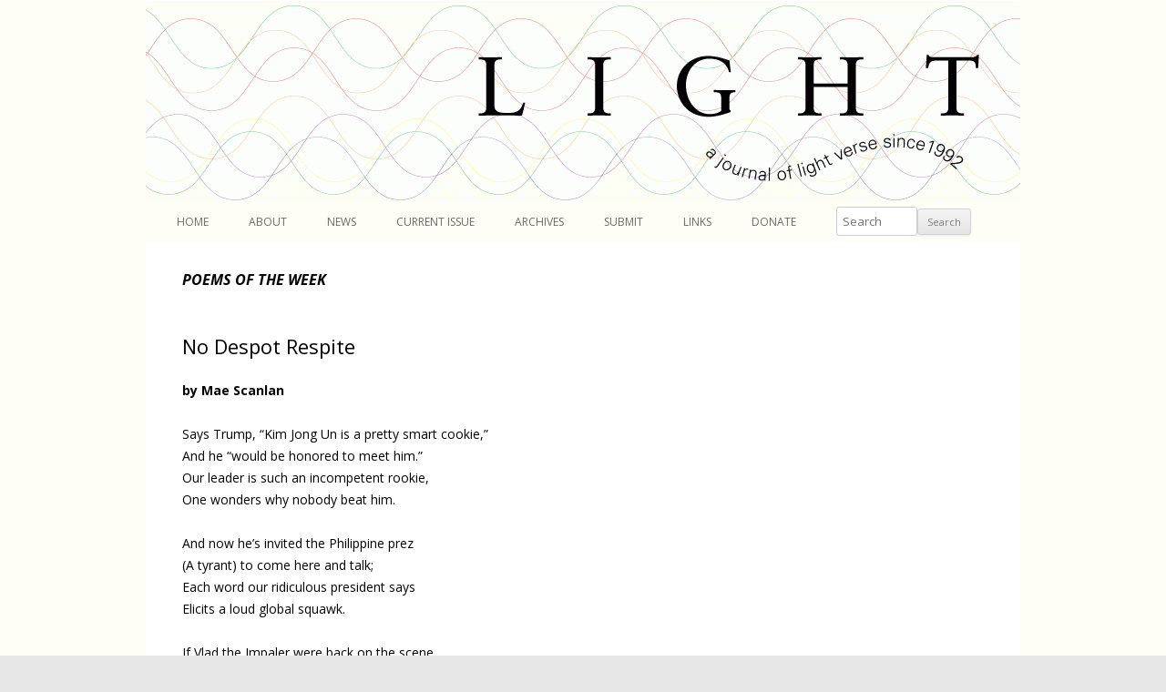

--- FILE ---
content_type: text/css
request_url: https://lightpoetrymagazine.com/wp-content/themes/twentytwelve-child/style.css?ver=6.9
body_size: 687
content:
/*
Theme Name:     Twenty Twelve Child
Theme URI:      http://example.com/
Description:    Child theme for the Twenty Twelve theme
Author:         Pete Duval
Author URI:     http://example.com/about/
Template:       twentytwelve
Version:        0.1.0
*/

@import url("../twentytwelve/style.css");

/* Minimum width of 960 pixels. */
@media screen and (min-width: 960px) {
	body {
		background-color: #e6e6e6;
	}

	body .site {
		padding: 0 0;
		padding: 0 0;
		margin-top: 0;
		margin-top: 0;
		margin-bottom: 0;
		margin-bottom: 0;
		box-shadow: none;
	}
}

body {
  color: #000;
}

/* remove shadows around images */

.entry-content img, .comment-content img, .widget img, img.header-image, .author-avatar img, img.wp-post-image {
  border-radius: none !important;
  box-shadow: none !important;
}

/* Header */

.site-header {
  margin-top: -23px;
  padding: 0;
}

.wrapper {
	margin-left: 40px !important;
	margin-right: 40px !important;
}

.main-navigation ul.nav-menu {
  background: none repeat scroll 0 0 #fffef6;
  border: 0 none;
  padding: 0 0 0 10px;
  text-align: center;
}

.archive-header {
	display: none;
}

.archive-poems-of-the-week > .archive-header {
	border-bottom: none;
	display: block;
	margin-bottom: 0;
}
.archive-poems-of-the-week > .archive-header,
.single-potw-header {
	padding-bottom: 3rem;
}

.archive-poems-of-the-week > .archive-header h1,
.single-potw-header h1 {
	color: #000;
	font-size: 1.15rem;
}

.archive-poems-of-the-week > .archive-header h1 strong,
.single-potw-header h1 strong {
	font-weight: 700;
}

.site-content article.lpm_potw {
	margin-bottom: 0;
	padding-bottom: 24px;
}

.nav-single {
	max-width: 500px;
	width: 100%;
}

.main-navigation {
	margin-top: -.5rem;
}

.site-content article {
	border-bottom: none;
}

.main-navigation li {
	font-size: 12px;
}
@media screen and (min-width: 600px) {
	.main-navigation li ul li a {
		font-size:14px;
	}
}

.main-navigation ul.nav-menu {
	text-align: center;
}


a:link,
a:hover,
a:visited,
.entry-content a:visited {
	color:#000080;
}

input#s{
	width:75px;
	background:#ffffff;
}

.share-buttons {
	padding: 0 40px 20px;
}

.fb-like,
.fb-share-button {
	margin-right: 20px;
}

.poem-of-the-week:first-of-type {
	display: none;
}
